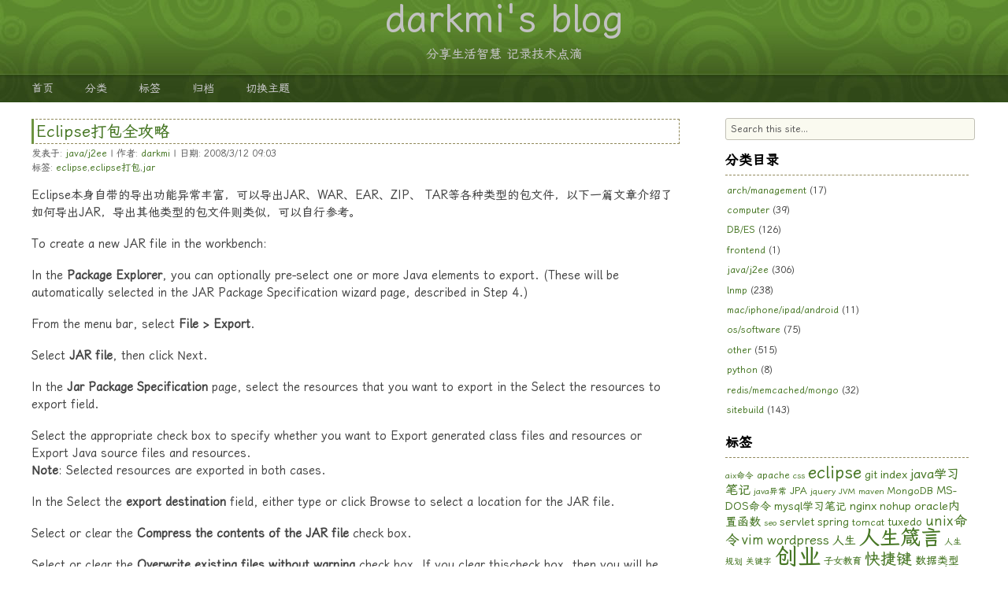

--- FILE ---
content_type: text/html; charset=UTF-8
request_url: https://blog.darkmi.com/2008/03/12/53.html
body_size: 14393
content:
<!DOCTYPE html PUBLIC "-//W3C//DTD XHTML 1.0 Transitional//EN"
        "http://www.w3.org/TR/xhtml1/DTD/xhtml1-transitional.dtd">
<html xmlns="http://www.w3.org/1999/xhtml" lang="zh-CN">
<head profile="http://gmpg.org/xfn/11">
    <meta http-equiv="Content-Type"
          content="text/html; charset=UTF-8"/>
    <meta name="viewport" content="width=device-width, initial-scale=1.0">
    <title>
          Eclipse打包全攻略            </title>
    <meta name='robots' content='max-image-preview:large' />
<link rel="alternate" type="application/rss+xml" title="darkmi&#039;s blog &raquo; Eclipse打包全攻略 评论 Feed" href="https://blog.darkmi.com/2008/03/12/53.html/feed" />
<link rel="alternate" title="oEmbed (JSON)" type="application/json+oembed" href="https://blog.darkmi.com/wp-json/oembed/1.0/embed?url=https%3A%2F%2Fblog.darkmi.com%2F2008%2F03%2F12%2F53.html" />
<link rel="alternate" title="oEmbed (XML)" type="text/xml+oembed" href="https://blog.darkmi.com/wp-json/oembed/1.0/embed?url=https%3A%2F%2Fblog.darkmi.com%2F2008%2F03%2F12%2F53.html&#038;format=xml" />
<style id='wp-img-auto-sizes-contain-inline-css' type='text/css'>
img:is([sizes=auto i],[sizes^="auto," i]){contain-intrinsic-size:3000px 1500px}
/*# sourceURL=wp-img-auto-sizes-contain-inline-css */
</style>
<style id='wp-emoji-styles-inline-css' type='text/css'>

	img.wp-smiley, img.emoji {
		display: inline !important;
		border: none !important;
		box-shadow: none !important;
		height: 1em !important;
		width: 1em !important;
		margin: 0 0.07em !important;
		vertical-align: -0.1em !important;
		background: none !important;
		padding: 0 !important;
	}
/*# sourceURL=wp-emoji-styles-inline-css */
</style>
<style id='wp-block-library-inline-css' type='text/css'>
:root{--wp-block-synced-color:#7a00df;--wp-block-synced-color--rgb:122,0,223;--wp-bound-block-color:var(--wp-block-synced-color);--wp-editor-canvas-background:#ddd;--wp-admin-theme-color:#007cba;--wp-admin-theme-color--rgb:0,124,186;--wp-admin-theme-color-darker-10:#006ba1;--wp-admin-theme-color-darker-10--rgb:0,107,160.5;--wp-admin-theme-color-darker-20:#005a87;--wp-admin-theme-color-darker-20--rgb:0,90,135;--wp-admin-border-width-focus:2px}@media (min-resolution:192dpi){:root{--wp-admin-border-width-focus:1.5px}}.wp-element-button{cursor:pointer}:root .has-very-light-gray-background-color{background-color:#eee}:root .has-very-dark-gray-background-color{background-color:#313131}:root .has-very-light-gray-color{color:#eee}:root .has-very-dark-gray-color{color:#313131}:root .has-vivid-green-cyan-to-vivid-cyan-blue-gradient-background{background:linear-gradient(135deg,#00d084,#0693e3)}:root .has-purple-crush-gradient-background{background:linear-gradient(135deg,#34e2e4,#4721fb 50%,#ab1dfe)}:root .has-hazy-dawn-gradient-background{background:linear-gradient(135deg,#faaca8,#dad0ec)}:root .has-subdued-olive-gradient-background{background:linear-gradient(135deg,#fafae1,#67a671)}:root .has-atomic-cream-gradient-background{background:linear-gradient(135deg,#fdd79a,#004a59)}:root .has-nightshade-gradient-background{background:linear-gradient(135deg,#330968,#31cdcf)}:root .has-midnight-gradient-background{background:linear-gradient(135deg,#020381,#2874fc)}:root{--wp--preset--font-size--normal:16px;--wp--preset--font-size--huge:42px}.has-regular-font-size{font-size:1em}.has-larger-font-size{font-size:2.625em}.has-normal-font-size{font-size:var(--wp--preset--font-size--normal)}.has-huge-font-size{font-size:var(--wp--preset--font-size--huge)}:root .has-text-align-center{text-align:center}:root .has-text-align-left{text-align:left}:root .has-text-align-right{text-align:right}.has-fit-text{white-space:nowrap!important}#end-resizable-editor-section{display:none}.aligncenter{clear:both}.items-justified-left{justify-content:flex-start}.items-justified-center{justify-content:center}.items-justified-right{justify-content:flex-end}.items-justified-space-between{justify-content:space-between}.screen-reader-text{word-wrap:normal!important;border:0;clip-path:inset(50%);height:1px;margin:-1px;overflow:hidden;padding:0;position:absolute;width:1px}.screen-reader-text:focus{background-color:#ddd;clip-path:none;color:#444;display:block;font-size:1em;height:auto;left:5px;line-height:normal;padding:15px 23px 14px;text-decoration:none;top:5px;width:auto;z-index:100000}html :where(.has-border-color){border-style:solid}html :where([style*=border-top-color]){border-top-style:solid}html :where([style*=border-right-color]){border-right-style:solid}html :where([style*=border-bottom-color]){border-bottom-style:solid}html :where([style*=border-left-color]){border-left-style:solid}html :where([style*=border-width]){border-style:solid}html :where([style*=border-top-width]){border-top-style:solid}html :where([style*=border-right-width]){border-right-style:solid}html :where([style*=border-bottom-width]){border-bottom-style:solid}html :where([style*=border-left-width]){border-left-style:solid}html :where(img[class*=wp-image-]){height:auto;max-width:100%}:where(figure){margin:0 0 1em}html :where(.is-position-sticky){--wp-admin--admin-bar--position-offset:var(--wp-admin--admin-bar--height,0px)}@media screen and (max-width:600px){html :where(.is-position-sticky){--wp-admin--admin-bar--position-offset:0px}}

/*# sourceURL=wp-block-library-inline-css */
</style><style id='global-styles-inline-css' type='text/css'>
:root{--wp--preset--aspect-ratio--square: 1;--wp--preset--aspect-ratio--4-3: 4/3;--wp--preset--aspect-ratio--3-4: 3/4;--wp--preset--aspect-ratio--3-2: 3/2;--wp--preset--aspect-ratio--2-3: 2/3;--wp--preset--aspect-ratio--16-9: 16/9;--wp--preset--aspect-ratio--9-16: 9/16;--wp--preset--color--black: #000000;--wp--preset--color--cyan-bluish-gray: #abb8c3;--wp--preset--color--white: #ffffff;--wp--preset--color--pale-pink: #f78da7;--wp--preset--color--vivid-red: #cf2e2e;--wp--preset--color--luminous-vivid-orange: #ff6900;--wp--preset--color--luminous-vivid-amber: #fcb900;--wp--preset--color--light-green-cyan: #7bdcb5;--wp--preset--color--vivid-green-cyan: #00d084;--wp--preset--color--pale-cyan-blue: #8ed1fc;--wp--preset--color--vivid-cyan-blue: #0693e3;--wp--preset--color--vivid-purple: #9b51e0;--wp--preset--gradient--vivid-cyan-blue-to-vivid-purple: linear-gradient(135deg,rgb(6,147,227) 0%,rgb(155,81,224) 100%);--wp--preset--gradient--light-green-cyan-to-vivid-green-cyan: linear-gradient(135deg,rgb(122,220,180) 0%,rgb(0,208,130) 100%);--wp--preset--gradient--luminous-vivid-amber-to-luminous-vivid-orange: linear-gradient(135deg,rgb(252,185,0) 0%,rgb(255,105,0) 100%);--wp--preset--gradient--luminous-vivid-orange-to-vivid-red: linear-gradient(135deg,rgb(255,105,0) 0%,rgb(207,46,46) 100%);--wp--preset--gradient--very-light-gray-to-cyan-bluish-gray: linear-gradient(135deg,rgb(238,238,238) 0%,rgb(169,184,195) 100%);--wp--preset--gradient--cool-to-warm-spectrum: linear-gradient(135deg,rgb(74,234,220) 0%,rgb(151,120,209) 20%,rgb(207,42,186) 40%,rgb(238,44,130) 60%,rgb(251,105,98) 80%,rgb(254,248,76) 100%);--wp--preset--gradient--blush-light-purple: linear-gradient(135deg,rgb(255,206,236) 0%,rgb(152,150,240) 100%);--wp--preset--gradient--blush-bordeaux: linear-gradient(135deg,rgb(254,205,165) 0%,rgb(254,45,45) 50%,rgb(107,0,62) 100%);--wp--preset--gradient--luminous-dusk: linear-gradient(135deg,rgb(255,203,112) 0%,rgb(199,81,192) 50%,rgb(65,88,208) 100%);--wp--preset--gradient--pale-ocean: linear-gradient(135deg,rgb(255,245,203) 0%,rgb(182,227,212) 50%,rgb(51,167,181) 100%);--wp--preset--gradient--electric-grass: linear-gradient(135deg,rgb(202,248,128) 0%,rgb(113,206,126) 100%);--wp--preset--gradient--midnight: linear-gradient(135deg,rgb(2,3,129) 0%,rgb(40,116,252) 100%);--wp--preset--font-size--small: 13px;--wp--preset--font-size--medium: 20px;--wp--preset--font-size--large: 36px;--wp--preset--font-size--x-large: 42px;--wp--preset--spacing--20: 0.44rem;--wp--preset--spacing--30: 0.67rem;--wp--preset--spacing--40: 1rem;--wp--preset--spacing--50: 1.5rem;--wp--preset--spacing--60: 2.25rem;--wp--preset--spacing--70: 3.38rem;--wp--preset--spacing--80: 5.06rem;--wp--preset--shadow--natural: 6px 6px 9px rgba(0, 0, 0, 0.2);--wp--preset--shadow--deep: 12px 12px 50px rgba(0, 0, 0, 0.4);--wp--preset--shadow--sharp: 6px 6px 0px rgba(0, 0, 0, 0.2);--wp--preset--shadow--outlined: 6px 6px 0px -3px rgb(255, 255, 255), 6px 6px rgb(0, 0, 0);--wp--preset--shadow--crisp: 6px 6px 0px rgb(0, 0, 0);}:where(body) { margin: 0; }:where(.is-layout-flex){gap: 0.5em;}:where(.is-layout-grid){gap: 0.5em;}body .is-layout-flex{display: flex;}.is-layout-flex{flex-wrap: wrap;align-items: center;}.is-layout-flex > :is(*, div){margin: 0;}body .is-layout-grid{display: grid;}.is-layout-grid > :is(*, div){margin: 0;}body{padding-top: 0px;padding-right: 0px;padding-bottom: 0px;padding-left: 0px;}:root :where(.wp-element-button, .wp-block-button__link){background-color: #32373c;border-width: 0;color: #fff;font-family: inherit;font-size: inherit;font-style: inherit;font-weight: inherit;letter-spacing: inherit;line-height: inherit;padding-top: calc(0.667em + 2px);padding-right: calc(1.333em + 2px);padding-bottom: calc(0.667em + 2px);padding-left: calc(1.333em + 2px);text-decoration: none;text-transform: inherit;}.has-black-color{color: var(--wp--preset--color--black) !important;}.has-cyan-bluish-gray-color{color: var(--wp--preset--color--cyan-bluish-gray) !important;}.has-white-color{color: var(--wp--preset--color--white) !important;}.has-pale-pink-color{color: var(--wp--preset--color--pale-pink) !important;}.has-vivid-red-color{color: var(--wp--preset--color--vivid-red) !important;}.has-luminous-vivid-orange-color{color: var(--wp--preset--color--luminous-vivid-orange) !important;}.has-luminous-vivid-amber-color{color: var(--wp--preset--color--luminous-vivid-amber) !important;}.has-light-green-cyan-color{color: var(--wp--preset--color--light-green-cyan) !important;}.has-vivid-green-cyan-color{color: var(--wp--preset--color--vivid-green-cyan) !important;}.has-pale-cyan-blue-color{color: var(--wp--preset--color--pale-cyan-blue) !important;}.has-vivid-cyan-blue-color{color: var(--wp--preset--color--vivid-cyan-blue) !important;}.has-vivid-purple-color{color: var(--wp--preset--color--vivid-purple) !important;}.has-black-background-color{background-color: var(--wp--preset--color--black) !important;}.has-cyan-bluish-gray-background-color{background-color: var(--wp--preset--color--cyan-bluish-gray) !important;}.has-white-background-color{background-color: var(--wp--preset--color--white) !important;}.has-pale-pink-background-color{background-color: var(--wp--preset--color--pale-pink) !important;}.has-vivid-red-background-color{background-color: var(--wp--preset--color--vivid-red) !important;}.has-luminous-vivid-orange-background-color{background-color: var(--wp--preset--color--luminous-vivid-orange) !important;}.has-luminous-vivid-amber-background-color{background-color: var(--wp--preset--color--luminous-vivid-amber) !important;}.has-light-green-cyan-background-color{background-color: var(--wp--preset--color--light-green-cyan) !important;}.has-vivid-green-cyan-background-color{background-color: var(--wp--preset--color--vivid-green-cyan) !important;}.has-pale-cyan-blue-background-color{background-color: var(--wp--preset--color--pale-cyan-blue) !important;}.has-vivid-cyan-blue-background-color{background-color: var(--wp--preset--color--vivid-cyan-blue) !important;}.has-vivid-purple-background-color{background-color: var(--wp--preset--color--vivid-purple) !important;}.has-black-border-color{border-color: var(--wp--preset--color--black) !important;}.has-cyan-bluish-gray-border-color{border-color: var(--wp--preset--color--cyan-bluish-gray) !important;}.has-white-border-color{border-color: var(--wp--preset--color--white) !important;}.has-pale-pink-border-color{border-color: var(--wp--preset--color--pale-pink) !important;}.has-vivid-red-border-color{border-color: var(--wp--preset--color--vivid-red) !important;}.has-luminous-vivid-orange-border-color{border-color: var(--wp--preset--color--luminous-vivid-orange) !important;}.has-luminous-vivid-amber-border-color{border-color: var(--wp--preset--color--luminous-vivid-amber) !important;}.has-light-green-cyan-border-color{border-color: var(--wp--preset--color--light-green-cyan) !important;}.has-vivid-green-cyan-border-color{border-color: var(--wp--preset--color--vivid-green-cyan) !important;}.has-pale-cyan-blue-border-color{border-color: var(--wp--preset--color--pale-cyan-blue) !important;}.has-vivid-cyan-blue-border-color{border-color: var(--wp--preset--color--vivid-cyan-blue) !important;}.has-vivid-purple-border-color{border-color: var(--wp--preset--color--vivid-purple) !important;}.has-vivid-cyan-blue-to-vivid-purple-gradient-background{background: var(--wp--preset--gradient--vivid-cyan-blue-to-vivid-purple) !important;}.has-light-green-cyan-to-vivid-green-cyan-gradient-background{background: var(--wp--preset--gradient--light-green-cyan-to-vivid-green-cyan) !important;}.has-luminous-vivid-amber-to-luminous-vivid-orange-gradient-background{background: var(--wp--preset--gradient--luminous-vivid-amber-to-luminous-vivid-orange) !important;}.has-luminous-vivid-orange-to-vivid-red-gradient-background{background: var(--wp--preset--gradient--luminous-vivid-orange-to-vivid-red) !important;}.has-very-light-gray-to-cyan-bluish-gray-gradient-background{background: var(--wp--preset--gradient--very-light-gray-to-cyan-bluish-gray) !important;}.has-cool-to-warm-spectrum-gradient-background{background: var(--wp--preset--gradient--cool-to-warm-spectrum) !important;}.has-blush-light-purple-gradient-background{background: var(--wp--preset--gradient--blush-light-purple) !important;}.has-blush-bordeaux-gradient-background{background: var(--wp--preset--gradient--blush-bordeaux) !important;}.has-luminous-dusk-gradient-background{background: var(--wp--preset--gradient--luminous-dusk) !important;}.has-pale-ocean-gradient-background{background: var(--wp--preset--gradient--pale-ocean) !important;}.has-electric-grass-gradient-background{background: var(--wp--preset--gradient--electric-grass) !important;}.has-midnight-gradient-background{background: var(--wp--preset--gradient--midnight) !important;}.has-small-font-size{font-size: var(--wp--preset--font-size--small) !important;}.has-medium-font-size{font-size: var(--wp--preset--font-size--medium) !important;}.has-large-font-size{font-size: var(--wp--preset--font-size--large) !important;}.has-x-large-font-size{font-size: var(--wp--preset--font-size--x-large) !important;}
/*# sourceURL=global-styles-inline-css */
</style>

<style id='classic-theme-styles-inline-css' type='text/css'>
.wp-block-button__link{background-color:#32373c;border-radius:9999px;box-shadow:none;color:#fff;font-size:1.125em;padding:calc(.667em + 2px) calc(1.333em + 2px);text-decoration:none}.wp-block-file__button{background:#32373c;color:#fff}.wp-block-accordion-heading{margin:0}.wp-block-accordion-heading__toggle{background-color:inherit!important;color:inherit!important}.wp-block-accordion-heading__toggle:not(:focus-visible){outline:none}.wp-block-accordion-heading__toggle:focus,.wp-block-accordion-heading__toggle:hover{background-color:inherit!important;border:none;box-shadow:none;color:inherit;padding:var(--wp--preset--spacing--20,1em) 0;text-decoration:none}.wp-block-accordion-heading__toggle:focus-visible{outline:auto;outline-offset:0}
/*# sourceURL=https://blog.darkmi.com/wp-content/plugins/gutenberg/build/styles/block-library/classic.min.css */
</style>
<link rel='stylesheet' id='wp-pagenavi-css' href='https://blog.darkmi.com/wp-content/plugins/wp-pagenavi/pagenavi-css.css?ver=2.70' type='text/css' media='all' />
<link rel="https://api.w.org/" href="https://blog.darkmi.com/wp-json/" /><link rel="alternate" title="JSON" type="application/json" href="https://blog.darkmi.com/wp-json/wp/v2/posts/53" /><link rel="EditURI" type="application/rsd+xml" title="RSD" href="https://blog.darkmi.com/xmlrpc.php?rsd" />
<meta name="generator" content="WordPress 6.9" />
<link rel="canonical" href="https://blog.darkmi.com/2008/03/12/53.html" />
<link rel='shortlink' href='https://blog.darkmi.com/?p=53' />
<meta name="generator" content="Redux 4.5.10" /><style type="text/css">.recentcomments a{display:inline !important;padding:0 !important;margin:0 !important;}</style>    <style type="text/css" media="screen">
        @import url(https://blog.darkmi.com/wp-content/themes/springside/style.css);
    </style>
    <link rel="shortcut icon" type="image/ico" href="https://blog.darkmi.com/wp-content/themes/springside/tes/favicon.gif"/>
    <link rel="alternate" type="application/rss+xml" title="RSS 2.0" href="https://blog.darkmi.com/feed"/>
    <link rel="alternate" type="text/xml" title="RSS .92" href="https://blog.darkmi.com/feed/rss"/>
    <link rel="alternate" type="application/atom+xml" title="Atom 0.3" href="https://blog.darkmi.com/feed/atom"/>
    <link rel="pingback" href="https://blog.darkmi.com/xmlrpc.php"/>
    	<link rel='archives' title='2024 年 8 月' href='https://blog.darkmi.com/2024/08' />
	<link rel='archives' title='2024 年 7 月' href='https://blog.darkmi.com/2024/07' />
	<link rel='archives' title='2024 年 6 月' href='https://blog.darkmi.com/2024/06' />
	<link rel='archives' title='2024 年 4 月' href='https://blog.darkmi.com/2024/04' />
	<link rel='archives' title='2024 年 3 月' href='https://blog.darkmi.com/2024/03' />
	<link rel='archives' title='2022 年 8 月' href='https://blog.darkmi.com/2022/08' />
	<link rel='archives' title='2022 年 7 月' href='https://blog.darkmi.com/2022/07' />
	<link rel='archives' title='2022 年 6 月' href='https://blog.darkmi.com/2022/06' />
	<link rel='archives' title='2020 年 4 月' href='https://blog.darkmi.com/2020/04' />
	<link rel='archives' title='2020 年 1 月' href='https://blog.darkmi.com/2020/01' />
	<link rel='archives' title='2018 年 5 月' href='https://blog.darkmi.com/2018/05' />
	<link rel='archives' title='2018 年 4 月' href='https://blog.darkmi.com/2018/04' />
	<link rel='archives' title='2018 年 1 月' href='https://blog.darkmi.com/2018/01' />
	<link rel='archives' title='2017 年 11 月' href='https://blog.darkmi.com/2017/11' />
	<link rel='archives' title='2017 年 10 月' href='https://blog.darkmi.com/2017/10' />
	<link rel='archives' title='2017 年 8 月' href='https://blog.darkmi.com/2017/08' />
	<link rel='archives' title='2017 年 7 月' href='https://blog.darkmi.com/2017/07' />
	<link rel='archives' title='2017 年 6 月' href='https://blog.darkmi.com/2017/06' />
	<link rel='archives' title='2017 年 5 月' href='https://blog.darkmi.com/2017/05' />
	<link rel='archives' title='2017 年 4 月' href='https://blog.darkmi.com/2017/04' />
	<link rel='archives' title='2017 年 2 月' href='https://blog.darkmi.com/2017/02' />
	<link rel='archives' title='2016 年 9 月' href='https://blog.darkmi.com/2016/09' />
	<link rel='archives' title='2016 年 8 月' href='https://blog.darkmi.com/2016/08' />
	<link rel='archives' title='2016 年 7 月' href='https://blog.darkmi.com/2016/07' />
	<link rel='archives' title='2016 年 6 月' href='https://blog.darkmi.com/2016/06' />
	<link rel='archives' title='2016 年 5 月' href='https://blog.darkmi.com/2016/05' />
	<link rel='archives' title='2016 年 4 月' href='https://blog.darkmi.com/2016/04' />
	<link rel='archives' title='2016 年 3 月' href='https://blog.darkmi.com/2016/03' />
	<link rel='archives' title='2016 年 2 月' href='https://blog.darkmi.com/2016/02' />
	<link rel='archives' title='2016 年 1 月' href='https://blog.darkmi.com/2016/01' />
	<link rel='archives' title='2015 年 11 月' href='https://blog.darkmi.com/2015/11' />
	<link rel='archives' title='2015 年 10 月' href='https://blog.darkmi.com/2015/10' />
	<link rel='archives' title='2015 年 8 月' href='https://blog.darkmi.com/2015/08' />
	<link rel='archives' title='2015 年 7 月' href='https://blog.darkmi.com/2015/07' />
	<link rel='archives' title='2015 年 6 月' href='https://blog.darkmi.com/2015/06' />
	<link rel='archives' title='2015 年 5 月' href='https://blog.darkmi.com/2015/05' />
	<link rel='archives' title='2015 年 4 月' href='https://blog.darkmi.com/2015/04' />
	<link rel='archives' title='2015 年 3 月' href='https://blog.darkmi.com/2015/03' />
	<link rel='archives' title='2015 年 1 月' href='https://blog.darkmi.com/2015/01' />
	<link rel='archives' title='2014 年 12 月' href='https://blog.darkmi.com/2014/12' />
	<link rel='archives' title='2014 年 10 月' href='https://blog.darkmi.com/2014/10' />
	<link rel='archives' title='2014 年 7 月' href='https://blog.darkmi.com/2014/07' />
	<link rel='archives' title='2014 年 6 月' href='https://blog.darkmi.com/2014/06' />
	<link rel='archives' title='2014 年 5 月' href='https://blog.darkmi.com/2014/05' />
	<link rel='archives' title='2014 年 4 月' href='https://blog.darkmi.com/2014/04' />
	<link rel='archives' title='2014 年 3 月' href='https://blog.darkmi.com/2014/03' />
	<link rel='archives' title='2014 年 2 月' href='https://blog.darkmi.com/2014/02' />
	<link rel='archives' title='2014 年 1 月' href='https://blog.darkmi.com/2014/01' />
	<link rel='archives' title='2013 年 12 月' href='https://blog.darkmi.com/2013/12' />
	<link rel='archives' title='2013 年 11 月' href='https://blog.darkmi.com/2013/11' />
	<link rel='archives' title='2013 年 10 月' href='https://blog.darkmi.com/2013/10' />
	<link rel='archives' title='2013 年 9 月' href='https://blog.darkmi.com/2013/09' />
	<link rel='archives' title='2013 年 8 月' href='https://blog.darkmi.com/2013/08' />
	<link rel='archives' title='2013 年 7 月' href='https://blog.darkmi.com/2013/07' />
	<link rel='archives' title='2013 年 6 月' href='https://blog.darkmi.com/2013/06' />
	<link rel='archives' title='2013 年 5 月' href='https://blog.darkmi.com/2013/05' />
	<link rel='archives' title='2013 年 4 月' href='https://blog.darkmi.com/2013/04' />
	<link rel='archives' title='2013 年 3 月' href='https://blog.darkmi.com/2013/03' />
	<link rel='archives' title='2013 年 1 月' href='https://blog.darkmi.com/2013/01' />
	<link rel='archives' title='2012 年 12 月' href='https://blog.darkmi.com/2012/12' />
	<link rel='archives' title='2012 年 11 月' href='https://blog.darkmi.com/2012/11' />
	<link rel='archives' title='2012 年 10 月' href='https://blog.darkmi.com/2012/10' />
	<link rel='archives' title='2012 年 9 月' href='https://blog.darkmi.com/2012/09' />
	<link rel='archives' title='2012 年 8 月' href='https://blog.darkmi.com/2012/08' />
	<link rel='archives' title='2012 年 7 月' href='https://blog.darkmi.com/2012/07' />
	<link rel='archives' title='2012 年 6 月' href='https://blog.darkmi.com/2012/06' />
	<link rel='archives' title='2012 年 5 月' href='https://blog.darkmi.com/2012/05' />
	<link rel='archives' title='2012 年 4 月' href='https://blog.darkmi.com/2012/04' />
	<link rel='archives' title='2012 年 3 月' href='https://blog.darkmi.com/2012/03' />
	<link rel='archives' title='2012 年 2 月' href='https://blog.darkmi.com/2012/02' />
	<link rel='archives' title='2012 年 1 月' href='https://blog.darkmi.com/2012/01' />
	<link rel='archives' title='2011 年 12 月' href='https://blog.darkmi.com/2011/12' />
	<link rel='archives' title='2011 年 9 月' href='https://blog.darkmi.com/2011/09' />
	<link rel='archives' title='2011 年 7 月' href='https://blog.darkmi.com/2011/07' />
	<link rel='archives' title='2011 年 6 月' href='https://blog.darkmi.com/2011/06' />
	<link rel='archives' title='2011 年 5 月' href='https://blog.darkmi.com/2011/05' />
	<link rel='archives' title='2011 年 4 月' href='https://blog.darkmi.com/2011/04' />
	<link rel='archives' title='2011 年 3 月' href='https://blog.darkmi.com/2011/03' />
	<link rel='archives' title='2011 年 2 月' href='https://blog.darkmi.com/2011/02' />
	<link rel='archives' title='2011 年 1 月' href='https://blog.darkmi.com/2011/01' />
	<link rel='archives' title='2010 年 12 月' href='https://blog.darkmi.com/2010/12' />
	<link rel='archives' title='2010 年 11 月' href='https://blog.darkmi.com/2010/11' />
	<link rel='archives' title='2010 年 10 月' href='https://blog.darkmi.com/2010/10' />
	<link rel='archives' title='2010 年 8 月' href='https://blog.darkmi.com/2010/08' />
	<link rel='archives' title='2010 年 7 月' href='https://blog.darkmi.com/2010/07' />
	<link rel='archives' title='2010 年 6 月' href='https://blog.darkmi.com/2010/06' />
	<link rel='archives' title='2010 年 5 月' href='https://blog.darkmi.com/2010/05' />
	<link rel='archives' title='2010 年 4 月' href='https://blog.darkmi.com/2010/04' />
	<link rel='archives' title='2010 年 3 月' href='https://blog.darkmi.com/2010/03' />
	<link rel='archives' title='2010 年 2 月' href='https://blog.darkmi.com/2010/02' />
	<link rel='archives' title='2010 年 1 月' href='https://blog.darkmi.com/2010/01' />
	<link rel='archives' title='2009 年 12 月' href='https://blog.darkmi.com/2009/12' />
	<link rel='archives' title='2009 年 11 月' href='https://blog.darkmi.com/2009/11' />
	<link rel='archives' title='2009 年 10 月' href='https://blog.darkmi.com/2009/10' />
	<link rel='archives' title='2009 年 9 月' href='https://blog.darkmi.com/2009/09' />
	<link rel='archives' title='2009 年 8 月' href='https://blog.darkmi.com/2009/08' />
	<link rel='archives' title='2009 年 7 月' href='https://blog.darkmi.com/2009/07' />
	<link rel='archives' title='2009 年 6 月' href='https://blog.darkmi.com/2009/06' />
	<link rel='archives' title='2009 年 5 月' href='https://blog.darkmi.com/2009/05' />
	<link rel='archives' title='2009 年 4 月' href='https://blog.darkmi.com/2009/04' />
	<link rel='archives' title='2009 年 3 月' href='https://blog.darkmi.com/2009/03' />
	<link rel='archives' title='2009 年 2 月' href='https://blog.darkmi.com/2009/02' />
	<link rel='archives' title='2009 年 1 月' href='https://blog.darkmi.com/2009/01' />
	<link rel='archives' title='2008 年 12 月' href='https://blog.darkmi.com/2008/12' />
	<link rel='archives' title='2008 年 11 月' href='https://blog.darkmi.com/2008/11' />
	<link rel='archives' title='2008 年 10 月' href='https://blog.darkmi.com/2008/10' />
	<link rel='archives' title='2008 年 6 月' href='https://blog.darkmi.com/2008/06' />
	<link rel='archives' title='2008 年 5 月' href='https://blog.darkmi.com/2008/05' />
	<link rel='archives' title='2008 年 4 月' href='https://blog.darkmi.com/2008/04' />
	<link rel='archives' title='2008 年 3 月' href='https://blog.darkmi.com/2008/03' />
	<link rel='archives' title='2008 年 2 月' href='https://blog.darkmi.com/2008/02' />
	<link rel='archives' title='2008 年 1 月' href='https://blog.darkmi.com/2008/01' />
	<link rel='archives' title='2007 年 8 月' href='https://blog.darkmi.com/2007/08' />
    <script async src="https://pagead2.googlesyndication.com/pagead/js/adsbygoogle.js?client=ca-pub-9486256791666255"
            crossorigin="anonymous"></script>
    <link rel="stylesheet" href="https://npm.elemecdn.com/lxgw-wenkai-screen-webfont@1.1.0/style.css"/>
    <style type="text/css">
        body {
            font-family: "LXGW WenKai Screen", sans-serif;
        }
    </style>
    <script>
        var _hmt = _hmt || [];
        (function () {
            var hm = document.createElement("script");
            hm.src = "http://hm.baidu.com/hm.js?9676ce98aa0a14a196b1aaaa8c60bcb9";
            var s = document.getElementsByTagName("script")[0];
            s.parentNode.insertBefore(hm, s);
        })();
    </script>
</head>
<body>
<script src="https://libs.baidu.com/jquery/1.2.6/jquery.min.js"></script>
<script src="https://blog.darkmi.com/wp-content/themes/springside/tes.js"></script>
<script src="https://blog.darkmi.com/wp-content/themes/springside/js/dark-mode.js"></script>
<div id="header">
    <div class="title">
        <a href="/" title="darkmi&#039;s blog">
            darkmi&#039;s blog        </a>
    </div>
    <div class="description">
        <a href="https://blog.darkmi.com"
           title="分享生活智慧 记录技术点滴">分享生活智慧 记录技术点滴</a>
    </div>
    <div id="menu">
        <ul id="menu-left" class="clearfix">
            <li><a href="/" title="">首页</a></li>
            <li><a href="/categories" title="">分类</a></li>
            <li><a href="/tags" title="">标签</a></li>
            <li><a href="/archive" title="">归档</a></li>
            <li><a href="#" id="dark-mode-toggle" title="切换主题">切换主题</a></li>
        </ul>
        <ul id="menu-right" class="clearfix">
            <!--<li><a href="--><!--/1941-2" title="留言本">留言本</a></li>-->
            <!--<li><a href="--><!--/friendlink" title="友情链接">友情链接</a></li>-->
        </ul>
    </div>
</div>
<div id="main"><div id="container">
    <div id="content">
                    <div class="post-title-wrap clearfix">
    <div>
        <h2 class="post-title" id="post-53">
            <a href="https://blog.darkmi.com/2008/03/12/53.html" rel="bookmark"
               title="Permalink to Eclipse打包全攻略">
				Eclipse打包全攻略            </a>
        </h2>
    </div>
    <div class="meta-small">
        发表于: <a href="https://blog.darkmi.com/category/corejava-j2ee" rel="category tag">java/j2ee</a> | 作者: <a href="https://blog.darkmi.com/author/admin" title="由 darkmi 发布" rel="author">darkmi</a> |
        日期: 2008/3/12 09:03        </div>
    <div class="meta-small">标签: <a href="https://blog.darkmi.com/tag/eclipse" rel="tag">eclipse</a>,<a href="https://blog.darkmi.com/tag/eclipse%e6%89%93%e5%8c%85" rel="tag">eclipse打包</a>,<a href="https://blog.darkmi.com/tag/jar" rel="tag">jar</a></div>

</div>            <div class="post clearfix">
                <p>Eclipse本身自带的导出功能异常丰富，可以导出JAR、WAR、EAR、ZIP、 TAR等各种类型的包文件，以下一篇文章介绍了如何导出JAR，导出其他类型的包文件则类似，可以自行参考。<span id="more-53"></span></p>
<p>To create a new JAR file in the workbench:</p>
<p>In the <strong>Package Explorer</strong>, you can optionally pre-select one or more Java elements to export. (These will be automatically selected in the JAR Package Specification wizard page, described in Step 4.)</p>
<p>From the menu bar, select <strong>File > Export</strong>.</p>
<p>Select <strong>JAR file</strong>, then click Next.</p>
<p>In the <strong>Jar Package Specification</strong> page, select the resources that you want to export in the Select the resources to export field.</p>
<p>Select the appropriate check box to specify whether you want to Export generated class files and resources or Export Java source files and resources.<br />
<strong>Note</strong>: Selected resources are exported in both cases.</p>
<p>In the Select the <strong>export destination</strong> field, either type or click Browse to select a location for the JAR file.</p>
<p>Select or clear the <strong>Compress the contents of the JAR file</strong> check box.</p>
<p>Select or clear the <strong>Overwrite existing files without warning</strong> check box. If you clear thischeck box, then you will be prompted to confirm the replacement of each file that will be overwritten.<br />
<strong>Note</strong>: The overwrite option is applied when writing the JAR file, the JAR description, and the manifest file.</p>
<p>You have two options:</p>
<p>Click <strong>Finish</strong> to create the JAR file immediately.</p>
<p>Click <strong>Next</strong> to use the JAR Packaging Options page to set advanced options, create a JAR description, or change the default manifest.</p>
                            </div>

            <p class="postendmeta">
                <a href="https://blog.darkmi.com/2008/03/12/53.html" rel="bookmark" title="Eclipse打包全攻略"
                   class="permalink">永久链接</a>
                : https://blog.darkmi.com/2008/03/12/53.html            </p>
            <div class="nav clearfix">
                <div class="prev-p">&laquo; <a href="https://blog.darkmi.com/2008/03/02/52.html" rel="prev">为什么一定要了解一种技术的细节</a></div>
                <div class="next-p"><a href="https://blog.darkmi.com/2008/03/13/55.html" rel="next">JDBC笔记</a> &raquo;</div>
            </div>
            
        <!-- You can start editing here. -->


        <!-- You can start editing here. -->
    <div class="commentbar clearfix">
        <div class="fL">本文相关评论 -
            才一条评论        </div>
        <div class="fR"><a href="https://blog.darkmi.com/2008/03/12/53.html/feed"><abbr title="Really Simple Syndication">RSS</abbr> for this comments</a>            </div>
    </div>
    <div class="commhead">
                    <span class="comm-func"> ( <a href="#" onclick="return _$s();">展开所有评论</a> | <a href="#"
                                                                                           onclick="return _$h();">收起所有评论</a> ) 	<a
                        href="#addcomment" onclick="return _$ff()" title="Leave a comment">立刻发表评论 &raquo;</a></span>
                            本文目前不可评论
            </div>


    
    </h2>
    <div class="commentlist">
                <div id="div-comment-703" class='clearfix comment'>
            <a name='comment-703' id='comment-703'></a>
            <div class="title clearfix">
                <div class="collapseicon" style="float:left" id="ment-703">
                </div>
                <cite><a href="http://www.darkmi.com" class="url" rel="ugc external nofollow">darkmi</a><a href="#comment-703"></a></cite>
                            </div>
            <div class='body'>
                <div class='commmeta'>
                    2012-04-24 18:04:50                </div>
                <div class='content clearfix'>
                    <img alt='' src='https://secure.gravatar.com/avatar/1e6908be69d489beadd5ff980be6455f71baa1bb8ba31f37588691cc0df04e89?s=32&#038;d=identicon&#038;r=g' srcset='https://secure.gravatar.com/avatar/1e6908be69d489beadd5ff980be6455f71baa1bb8ba31f37588691cc0df04e89?s=64&#038;d=identicon&#038;r=g 2x' class='avatar avatar-32 photo' height='32' width='32' decoding='async'/>                    <p>使用maven之后这些功能基本用不到了。。。</p>
                </div>
                                    <div class='reply'>
                                                    <a href='#'
                               onclick='moveAddCommentBelow("div-comment-703", 703, true); return false;'>回复他(她)</a>
                                            </div>
                            </div>
                        
        </div>
                    </div>
            <p>Sorry, the comment form is closed at this time.</p>
                    <div class="nav clearfix">
            <div class="prev-p">&laquo; <a href="https://blog.darkmi.com/2008/03/02/52.html" rel="prev">为什么一定要了解一种技术的细节</a></div>
            <div class="next-p"><a href="https://blog.darkmi.com/2008/03/13/55.html" rel="next">JDBC笔记</a> &raquo;</div>
        </div>
        </div> <!-- /content -->
<div id="sidebar">
    <ul>
        <li id="search-3" class="widget widget_search"><div class="searchbar">
    <form method="get" id="searchform" class="search-form" action="https://blog.darkmi.com/">
        <div>
            <input class="search-text"
                   type="text"
                   name="s"
                   value="Search this site..."
                   onfocus="if(this.value==this.defaultValue)this.value='';"
                   onblur="if(this.value=='')this.value=this.defaultValue;"
                   size="40"
                   />
       </div>
    </form><!-- .search-form -->
</div>




</li>
<li id="categories-3" class="widget widget_categories"><h2 class="widgettitle">分类目录</h2>

			<ul>
					<li class="cat-item cat-item-53"><a href="https://blog.darkmi.com/category/architecture-management">arch/management</a> (17)
</li>
	<li class="cat-item cat-item-586"><a href="https://blog.darkmi.com/category/guideofcomputer">computer</a> (39)
</li>
	<li class="cat-item cat-item-1226"><a href="https://blog.darkmi.com/category/db-es">DB/ES</a> (126)
</li>
	<li class="cat-item cat-item-2177"><a href="https://blog.darkmi.com/category/frontend">frontend</a> (1)
</li>
	<li class="cat-item cat-item-509"><a href="https://blog.darkmi.com/category/corejava-j2ee">java/j2ee</a> (306)
</li>
	<li class="cat-item cat-item-511"><a href="https://blog.darkmi.com/category/lnmp">lnmp</a> (238)
</li>
	<li class="cat-item cat-item-1225"><a href="https://blog.darkmi.com/category/mac">mac/iphone/ipad/android</a> (11)
</li>
	<li class="cat-item cat-item-55"><a href="https://blog.darkmi.com/category/software-internet">os/software</a> (75)
</li>
	<li class="cat-item cat-item-2167"><a href="https://blog.darkmi.com/category/other">other</a> (515)
</li>
	<li class="cat-item cat-item-1206"><a href="https://blog.darkmi.com/category/python">python</a> (8)
</li>
	<li class="cat-item cat-item-1236"><a href="https://blog.darkmi.com/category/redismemcached">redis/memcached/mongo</a> (32)
</li>
	<li class="cat-item cat-item-585"><a href="https://blog.darkmi.com/category/sitebuild">sitebuild</a> (143)
</li>
			</ul>

			</li>
<li id="tag_cloud-3" class="widget widget_tag_cloud"><h2 class="widgettitle">标签</h2>
<div class="tagcloud"><a href="https://blog.darkmi.com/tag/aix%e5%91%bd%e4%bb%a4" class="tag-cloud-link tag-link-648 tag-link-position-1" style="font-size: 8pt;" aria-label="aix命令 (5 项)">aix命令</a>
<a href="https://blog.darkmi.com/tag/apache" class="tag-cloud-link tag-link-1138 tag-link-position-2" style="font-size: 9.3066666666667pt;" aria-label="apache (6 项)">apache</a>
<a href="https://blog.darkmi.com/tag/css" class="tag-cloud-link tag-link-6 tag-link-position-3" style="font-size: 8pt;" aria-label="css (5 项)">css</a>
<a href="https://blog.darkmi.com/tag/eclipse" class="tag-cloud-link tag-link-7 tag-link-position-4" style="font-size: 15.84pt;" aria-label="eclipse (15 项)">eclipse</a>
<a href="https://blog.darkmi.com/tag/git" class="tag-cloud-link tag-link-1399 tag-link-position-5" style="font-size: 10.24pt;" aria-label="git (7 项)">git</a>
<a href="https://blog.darkmi.com/tag/index" class="tag-cloud-link tag-link-385 tag-link-position-6" style="font-size: 11.173333333333pt;" aria-label="index (8 项)">index</a>
<a href="https://blog.darkmi.com/tag/java%e5%ad%a6%e4%b9%a0%e7%ac%94%e8%ae%b0" class="tag-cloud-link tag-link-426 tag-link-position-7" style="font-size: 12.106666666667pt;" aria-label="java学习笔记 (9 项)">java学习笔记</a>
<a href="https://blog.darkmi.com/tag/java%e5%bc%82%e5%b8%b8" class="tag-cloud-link tag-link-723 tag-link-position-8" style="font-size: 8pt;" aria-label="java异常 (5 项)">java异常</a>
<a href="https://blog.darkmi.com/tag/jpa" class="tag-cloud-link tag-link-1099 tag-link-position-9" style="font-size: 9.3066666666667pt;" aria-label="JPA (6 项)">JPA</a>
<a href="https://blog.darkmi.com/tag/jquery" class="tag-cloud-link tag-link-1116 tag-link-position-10" style="font-size: 8pt;" aria-label="jquery (5 项)">jquery</a>
<a href="https://blog.darkmi.com/tag/jvm" class="tag-cloud-link tag-link-878 tag-link-position-11" style="font-size: 8pt;" aria-label="JVM (5 项)">JVM</a>
<a href="https://blog.darkmi.com/tag/maven" class="tag-cloud-link tag-link-961 tag-link-position-12" style="font-size: 8pt;" aria-label="maven (5 项)">maven</a>
<a href="https://blog.darkmi.com/tag/mongodb" class="tag-cloud-link tag-link-1200 tag-link-position-13" style="font-size: 9.3066666666667pt;" aria-label="MongoDB (6 项)">MongoDB</a>
<a href="https://blog.darkmi.com/tag/ms-dos%e5%91%bd%e4%bb%a4" class="tag-cloud-link tag-link-469 tag-link-position-14" style="font-size: 10.24pt;" aria-label="MS-DOS命令 (7 项)">MS-DOS命令</a>
<a href="https://blog.darkmi.com/tag/mysql%e5%ad%a6%e4%b9%a0%e7%ac%94%e8%ae%b0" class="tag-cloud-link tag-link-425 tag-link-position-15" style="font-size: 10.24pt;" aria-label="mysql学习笔记 (7 项)">mysql学习笔记</a>
<a href="https://blog.darkmi.com/tag/nginx-2" class="tag-cloud-link tag-link-1514 tag-link-position-16" style="font-size: 11.173333333333pt;" aria-label="nginx (8 项)">nginx</a>
<a href="https://blog.darkmi.com/tag/nohup" class="tag-cloud-link tag-link-318 tag-link-position-17" style="font-size: 10.24pt;" aria-label="nohup (7 项)">nohup</a>
<a href="https://blog.darkmi.com/tag/oracle%e5%86%85%e7%bd%ae%e5%87%bd%e6%95%b0" class="tag-cloud-link tag-link-408 tag-link-position-18" style="font-size: 11.173333333333pt;" aria-label="oracle内置函数 (8 项)">oracle内置函数</a>
<a href="https://blog.darkmi.com/tag/seo" class="tag-cloud-link tag-link-666 tag-link-position-19" style="font-size: 8pt;" aria-label="seo (5 项)">seo</a>
<a href="https://blog.darkmi.com/tag/servlet" class="tag-cloud-link tag-link-731 tag-link-position-20" style="font-size: 10.24pt;" aria-label="servlet (7 项)">servlet</a>
<a href="https://blog.darkmi.com/tag/spring" class="tag-cloud-link tag-link-967 tag-link-position-21" style="font-size: 10.24pt;" aria-label="spring (7 项)">spring</a>
<a href="https://blog.darkmi.com/tag/tomcat" class="tag-cloud-link tag-link-631 tag-link-position-22" style="font-size: 9.3066666666667pt;" aria-label="tomcat (6 项)">tomcat</a>
<a href="https://blog.darkmi.com/tag/tuxedo" class="tag-cloud-link tag-link-235 tag-link-position-23" style="font-size: 10.24pt;" aria-label="tuxedo (7 项)">tuxedo</a>
<a href="https://blog.darkmi.com/tag/unix%e5%91%bd%e4%bb%a4" class="tag-cloud-link tag-link-649 tag-link-position-24" style="font-size: 12.853333333333pt;" aria-label="unix命令 (10 项)">unix命令</a>
<a href="https://blog.darkmi.com/tag/vim" class="tag-cloud-link tag-link-1653 tag-link-position-25" style="font-size: 12.853333333333pt;" aria-label="vim (10 项)">vim</a>
<a href="https://blog.darkmi.com/tag/wordpress" class="tag-cloud-link tag-link-56 tag-link-position-26" style="font-size: 12.106666666667pt;" aria-label="wordpress (9 项)">wordpress</a>
<a href="https://blog.darkmi.com/tag/%e4%ba%ba%e7%94%9f" class="tag-cloud-link tag-link-225 tag-link-position-27" style="font-size: 11.173333333333pt;" aria-label="人生 (8 项)">人生</a>
<a href="https://blog.darkmi.com/tag/%e4%ba%ba%e7%94%9f%e7%ae%b4%e8%a8%80" class="tag-cloud-link tag-link-233 tag-link-position-28" style="font-size: 19.76pt;" aria-label="人生箴言 (25 项)">人生箴言</a>
<a href="https://blog.darkmi.com/tag/%e4%ba%ba%e7%94%9f%e8%a7%84%e5%88%92" class="tag-cloud-link tag-link-215 tag-link-position-29" style="font-size: 8pt;" aria-label="人生规划 (5 项)">人生规划</a>
<a href="https://blog.darkmi.com/tag/%e5%85%b3%e9%94%ae%e5%ad%97" class="tag-cloud-link tag-link-114 tag-link-position-30" style="font-size: 8pt;" aria-label="关键字 (5 项)">关键字</a>
<a href="https://blog.darkmi.com/tag/%e5%88%9b%e4%b8%9a" class="tag-cloud-link tag-link-248 tag-link-position-31" style="font-size: 22pt;" aria-label="创业 (33 项)">创业</a>
<a href="https://blog.darkmi.com/tag/%e5%ad%90%e5%a5%b3%e6%95%99%e8%82%b2" class="tag-cloud-link tag-link-1115 tag-link-position-32" style="font-size: 9.3066666666667pt;" aria-label="子女教育 (6 项)">子女教育</a>
<a href="https://blog.darkmi.com/tag/%e5%bf%ab%e6%8d%b7%e9%94%ae" class="tag-cloud-link tag-link-118 tag-link-position-33" style="font-size: 14.906666666667pt;" aria-label="快捷键 (13 项)">快捷键</a>
<a href="https://blog.darkmi.com/tag/%e6%95%b0%e6%8d%ae%e7%b1%bb%e5%9e%8b" class="tag-cloud-link tag-link-121 tag-link-position-34" style="font-size: 10.24pt;" aria-label="数据类型 (7 项)">数据类型</a>
<a href="https://blog.darkmi.com/tag/%e6%9c%8d%e5%8a%a1%e5%99%a8%e9%80%89%e5%9e%8b" class="tag-cloud-link tag-link-1925 tag-link-position-35" style="font-size: 9.3066666666667pt;" aria-label="服务器选型 (6 项)">服务器选型</a>
<a href="https://blog.darkmi.com/tag/%e6%9c%8d%e5%8a%a1%e5%99%a8%e9%80%89%e8%b4%ad" class="tag-cloud-link tag-link-1926 tag-link-position-36" style="font-size: 9.3066666666667pt;" aria-label="服务器选购 (6 项)">服务器选购</a>
<a href="https://blog.darkmi.com/tag/%e6%9c%af%e8%af%ad" class="tag-cloud-link tag-link-126 tag-link-position-37" style="font-size: 15.466666666667pt;" aria-label="术语 (14 项)">术语</a>
<a href="https://blog.darkmi.com/tag/%e6%b3%a8%e8%a7%a3" class="tag-cloud-link tag-link-997 tag-link-position-38" style="font-size: 9.3066666666667pt;" aria-label="注解 (6 项)">注解</a>
<a href="https://blog.darkmi.com/tag/%e7%8e%af%e5%a2%83%e5%8f%98%e9%87%8f" class="tag-cloud-link tag-link-661 tag-link-position-39" style="font-size: 12.106666666667pt;" aria-label="环境变量 (9 项)">环境变量</a>
<a href="https://blog.darkmi.com/tag/%e7%a8%8b%e5%ba%8f%e5%91%98" class="tag-cloud-link tag-link-238 tag-link-position-40" style="font-size: 22pt;" aria-label="程序员 (33 项)">程序员</a>
<a href="https://blog.darkmi.com/tag/%e7%b4%a2%e5%bc%95" class="tag-cloud-link tag-link-365 tag-link-position-41" style="font-size: 14.16pt;" aria-label="索引 (12 项)">索引</a>
<a href="https://blog.darkmi.com/tag/%e7%bd%91%e7%bb%9c%e6%8e%a8%e5%b9%bf" class="tag-cloud-link tag-link-672 tag-link-position-42" style="font-size: 8pt;" aria-label="网络推广 (5 项)">网络推广</a>
<a href="https://blog.darkmi.com/tag/%e7%bd%91%e7%bb%9c%e8%90%a5%e9%94%80" class="tag-cloud-link tag-link-668 tag-link-position-43" style="font-size: 8pt;" aria-label="网络营销 (5 项)">网络营销</a>
<a href="https://blog.darkmi.com/tag/%e8%81%8c%e4%b8%9a%e8%bf%9b%e9%98%b6" class="tag-cloud-link tag-link-2052 tag-link-position-44" style="font-size: 9.3066666666667pt;" aria-label="职业进阶 (6 项)">职业进阶</a>
<a href="https://blog.darkmi.com/tag/%e8%81%8c%e5%9c%ba%e8%bf%9b%e9%98%b6" class="tag-cloud-link tag-link-2053 tag-link-position-45" style="font-size: 10.24pt;" aria-label="职场进阶 (7 项)">职场进阶</a></div>
</li>

		<li id="recent-posts-4" class="widget widget_recent_entries">
		<h2 class="widgettitle">近期文章</h2>

		<ul>
											<li>
					<a href="https://blog.darkmi.com/2024/08/05/4672.html">如何解决pyCharm的Choose schema警告</a>
											<span class="post-date">2024年8月5日</span>
									</li>
											<li>
					<a href="https://blog.darkmi.com/2024/08/05/4667.html">MySQL获取字段长度</a>
											<span class="post-date">2024年8月5日</span>
									</li>
											<li>
					<a href="https://blog.darkmi.com/2024/07/18/4632.html">MySQL如何导入json文件</a>
											<span class="post-date">2024年7月18日</span>
									</li>
											<li>
					<a href="https://blog.darkmi.com/2024/07/12/4629.html">Java中打印List的几种方式总结</a>
											<span class="post-date">2024年7月12日</span>
									</li>
											<li>
					<a href="https://blog.darkmi.com/2024/06/15/4619.html">Windows11右键菜单修改为经典样式</a>
											<span class="post-date">2024年6月15日</span>
									</li>
											<li>
					<a href="https://blog.darkmi.com/2024/06/14/4617.html">lsof命令总结</a>
											<span class="post-date">2024年6月14日</span>
									</li>
											<li>
					<a href="https://blog.darkmi.com/2024/04/18/4600.html">HBuilderX终端无法输入问题解决</a>
											<span class="post-date">2024年4月18日</span>
									</li>
											<li>
					<a href="https://blog.darkmi.com/2024/03/29/4580.html">fastadmin 项目忽略 vendor 和 thinkphp 目录</a>
											<span class="post-date">2024年3月29日</span>
									</li>
											<li>
					<a href="https://blog.darkmi.com/2022/08/18/4541.html">pip使用镜像源总结</a>
											<span class="post-date">2022年8月18日</span>
									</li>
											<li>
					<a href="https://blog.darkmi.com/2022/07/27/4535.html">deepin如何设置开机启动程序</a>
											<span class="post-date">2022年7月27日</span>
									</li>
					</ul>

		</li>
<li id="recent-comments-3" class="widget widget_recent_comments"><h2 class="widgettitle">近期评论</h2>
<ul id="recentcomments"><li class="recentcomments"><span class="comment-author-link">赵飞鹏</span> 发表在《<a href="https://blog.darkmi.com/2012/05/18/2311.html#comment-9342">Eclipse的Peiodic workspace save问题</a>》</li><li class="recentcomments"><span class="comment-author-link"><a href="http://www.zhuji123.com" class="url" rel="ugc external nofollow">moom</a></span> 发表在《<a href="https://blog.darkmi.com/2018/05/08/3179.html#comment-9301">php安装gd扩展</a>》</li><li class="recentcomments"><span class="comment-author-link">PhpBegin</span> 发表在《<a href="https://blog.darkmi.com/2014/06/06/2517.html#comment-9335">VTL模板中的注释</a>》</li><li class="recentcomments"><span class="comment-author-link"><a href="http://Reddy.Wang/" class="url" rel="ugc external nofollow">xqiushi</a></span> 发表在《<a href="https://blog.darkmi.com/2012/11/23/2503.html#comment-1480">如何在XP下查看系统开机时间及系统运行时长</a>》</li><li class="recentcomments"><span class="comment-author-link"><a href="http://weibo.com/darkmi" class="url" rel="ugc external nofollow">darkmi</a></span> 发表在《<a href="https://blog.darkmi.com/2012/05/17/2309.html#comment-888">搜狗双拼如何打单韵母字</a>》</li><li class="recentcomments"><span class="comment-author-link"><a href="http://www.cmboke.com/" class="url" rel="ugc external nofollow">草陌</a></span> 发表在《<a href="https://blog.darkmi.com/2013/10/09/3047.html#comment-828">Mina项目的起源</a>》</li><li class="recentcomments"><span class="comment-author-link"><a href="http://www.w3c.com.cn/mail%e7%9a%84%e4%b8%80%e4%ba%9b%e5%9f%ba%e6%9c%ac%e6%a6%82%e5%bf%b5%e6%80%bb%e7%bb%93" class="url" rel="ugc external nofollow">Mail的一些基本概念总结 - Sina App Engine - 开发者第965268个问答</a></span> 发表在《<a href="https://blog.darkmi.com/2012/10/10/2423.html#comment-809">Mail的一些基本概念总结</a>》</li><li class="recentcomments"><span class="comment-author-link"><a href="http://weibo.com/darkmi" class="url" rel="ugc external nofollow">darkmi</a></span> 发表在《<a href="https://blog.darkmi.com/2011/02/27/1477.html#comment-797">网络硬件三剑客-集线器、交换机与路由器</a>》</li><li class="recentcomments"><span class="comment-author-link">runto35</span> 发表在《<a href="https://blog.darkmi.com/2013/05/04/334.html#comment-9334">分布式版本控制系统 Mercurial简介</a>》</li><li class="recentcomments"><span class="comment-author-link">runto35</span> 发表在《<a href="https://blog.darkmi.com/2013/05/04/334.html#comment-9333">分布式版本控制系统 Mercurial简介</a>》</li></ul></li>
<li id="linkcat-797" class="widget widget_links"><h2 class="widgettitle">友情链接</h2>

	<ul class='xoxo blogroll'>
<li><a href="http://roclinux.cn" target="_blank">linux大棚</a></li>
<li><a href="http://www.ezloo.com/" target="_blank">曙光博客</a></li>
<li><a href="http://plter.com" target="_blank">梦宇</a></li>
<li><a href="http://www.xiaohui.com/" target="_blank">程序员小辉</a></li>
<li><a href="http://blog.liuts.com/" target="_blank">运维进行时</a></li>

	</ul>
</li>

<li id="linkcat-1175" class="widget widget_links"><h2 class="widgettitle">收藏链接</h2>

	<ul class='xoxo blogroll'>
<li><a href="https://www.iteye.com/blog/user/gashero" target="_blank">gashero</a></li>
<li><a href="http://mr6.cc/" target="_blank">MR.6</a></li>
<li><a href="https://oldj.net/" target="_blank">oldj&#039;s blog</a></li>
<li><a href="https://python.freelycode.com/" target="_blank">python部落</a></li>
<li><a href="http://timyang.net/" target="_blank">Tim&#039;s blog</a></li>
<li><a href="https://kalacloud.com" target="_blank">卡拉云低代码工具</a></li>
<li><a href="http://ooxx.me/" target="_blank">大猫の意淫筆記</a></li>
<li><a href="http://blog.s135.com/index.php" target="_blank">张宴的博客</a></li>
<li><a href="http://ftqq.com" target="_blank">方糖气球</a></li>
<li><a href="http://huoding.com/" target="_blank">火丁笔记</a></li>
<li><a href="http://home.wangjianshuo.com/cn/" target="_blank">王建硕</a></li>
<li><a href="https://c.runoob.com/" target="_blank">菜鸟工具</a></li>
<li><a href="http://www.mifengtd.cn/" target="_blank">褪墨</a></li>
<li><a href="http://www.chedong.com/blog/" target="_blank">车东</a></li>
<li><a href="http://www.ruanyifeng.com/home.html" target="_blank">阮一峰的个人网站</a></li>
<li><a href="http://www.blogjava.net/amigoxie/" target="_blank">阿密果</a></li>
<li><a href="https://www.yunp.top" target="_blank">顶级云加</a></li>

	</ul>
</li>

<li id="archives-3" class="widget widget_archive"><h2 class="widgettitle">归档</h2>

			<ul>
					<li><a href='https://blog.darkmi.com/2024/08'>2024 年 8 月</a></li>
	<li><a href='https://blog.darkmi.com/2024/07'>2024 年 7 月</a></li>
	<li><a href='https://blog.darkmi.com/2024/06'>2024 年 6 月</a></li>
	<li><a href='https://blog.darkmi.com/2024/04'>2024 年 4 月</a></li>
	<li><a href='https://blog.darkmi.com/2024/03'>2024 年 3 月</a></li>
	<li><a href='https://blog.darkmi.com/2022/08'>2022 年 8 月</a></li>
	<li><a href='https://blog.darkmi.com/2022/07'>2022 年 7 月</a></li>
	<li><a href='https://blog.darkmi.com/2022/06'>2022 年 6 月</a></li>
	<li><a href='https://blog.darkmi.com/2020/04'>2020 年 4 月</a></li>
	<li><a href='https://blog.darkmi.com/2020/01'>2020 年 1 月</a></li>
	<li><a href='https://blog.darkmi.com/2018/05'>2018 年 5 月</a></li>
	<li><a href='https://blog.darkmi.com/2018/04'>2018 年 4 月</a></li>
	<li><a href='https://blog.darkmi.com/2018/01'>2018 年 1 月</a></li>
	<li><a href='https://blog.darkmi.com/2017/11'>2017 年 11 月</a></li>
	<li><a href='https://blog.darkmi.com/2017/10'>2017 年 10 月</a></li>
	<li><a href='https://blog.darkmi.com/2017/08'>2017 年 8 月</a></li>
	<li><a href='https://blog.darkmi.com/2017/07'>2017 年 7 月</a></li>
	<li><a href='https://blog.darkmi.com/2017/06'>2017 年 6 月</a></li>
	<li><a href='https://blog.darkmi.com/2017/05'>2017 年 5 月</a></li>
	<li><a href='https://blog.darkmi.com/2017/04'>2017 年 4 月</a></li>
	<li><a href='https://blog.darkmi.com/2017/02'>2017 年 2 月</a></li>
	<li><a href='https://blog.darkmi.com/2016/09'>2016 年 9 月</a></li>
	<li><a href='https://blog.darkmi.com/2016/08'>2016 年 8 月</a></li>
	<li><a href='https://blog.darkmi.com/2016/07'>2016 年 7 月</a></li>
	<li><a href='https://blog.darkmi.com/2016/06'>2016 年 6 月</a></li>
	<li><a href='https://blog.darkmi.com/2016/05'>2016 年 5 月</a></li>
	<li><a href='https://blog.darkmi.com/2016/04'>2016 年 4 月</a></li>
	<li><a href='https://blog.darkmi.com/2016/03'>2016 年 3 月</a></li>
	<li><a href='https://blog.darkmi.com/2016/02'>2016 年 2 月</a></li>
	<li><a href='https://blog.darkmi.com/2016/01'>2016 年 1 月</a></li>
	<li><a href='https://blog.darkmi.com/2015/11'>2015 年 11 月</a></li>
	<li><a href='https://blog.darkmi.com/2015/10'>2015 年 10 月</a></li>
	<li><a href='https://blog.darkmi.com/2015/08'>2015 年 8 月</a></li>
	<li><a href='https://blog.darkmi.com/2015/07'>2015 年 7 月</a></li>
	<li><a href='https://blog.darkmi.com/2015/06'>2015 年 6 月</a></li>
	<li><a href='https://blog.darkmi.com/2015/05'>2015 年 5 月</a></li>
	<li><a href='https://blog.darkmi.com/2015/04'>2015 年 4 月</a></li>
	<li><a href='https://blog.darkmi.com/2015/03'>2015 年 3 月</a></li>
	<li><a href='https://blog.darkmi.com/2015/01'>2015 年 1 月</a></li>
	<li><a href='https://blog.darkmi.com/2014/12'>2014 年 12 月</a></li>
	<li><a href='https://blog.darkmi.com/2014/10'>2014 年 10 月</a></li>
	<li><a href='https://blog.darkmi.com/2014/07'>2014 年 7 月</a></li>
	<li><a href='https://blog.darkmi.com/2014/06'>2014 年 6 月</a></li>
	<li><a href='https://blog.darkmi.com/2014/05'>2014 年 5 月</a></li>
	<li><a href='https://blog.darkmi.com/2014/04'>2014 年 4 月</a></li>
	<li><a href='https://blog.darkmi.com/2014/03'>2014 年 3 月</a></li>
	<li><a href='https://blog.darkmi.com/2014/02'>2014 年 2 月</a></li>
	<li><a href='https://blog.darkmi.com/2014/01'>2014 年 1 月</a></li>
	<li><a href='https://blog.darkmi.com/2013/12'>2013 年 12 月</a></li>
	<li><a href='https://blog.darkmi.com/2013/11'>2013 年 11 月</a></li>
	<li><a href='https://blog.darkmi.com/2013/10'>2013 年 10 月</a></li>
	<li><a href='https://blog.darkmi.com/2013/09'>2013 年 9 月</a></li>
	<li><a href='https://blog.darkmi.com/2013/08'>2013 年 8 月</a></li>
	<li><a href='https://blog.darkmi.com/2013/07'>2013 年 7 月</a></li>
	<li><a href='https://blog.darkmi.com/2013/06'>2013 年 6 月</a></li>
	<li><a href='https://blog.darkmi.com/2013/05'>2013 年 5 月</a></li>
	<li><a href='https://blog.darkmi.com/2013/04'>2013 年 4 月</a></li>
	<li><a href='https://blog.darkmi.com/2013/03'>2013 年 3 月</a></li>
	<li><a href='https://blog.darkmi.com/2013/01'>2013 年 1 月</a></li>
	<li><a href='https://blog.darkmi.com/2012/12'>2012 年 12 月</a></li>
	<li><a href='https://blog.darkmi.com/2012/11'>2012 年 11 月</a></li>
	<li><a href='https://blog.darkmi.com/2012/10'>2012 年 10 月</a></li>
	<li><a href='https://blog.darkmi.com/2012/09'>2012 年 9 月</a></li>
	<li><a href='https://blog.darkmi.com/2012/08'>2012 年 8 月</a></li>
	<li><a href='https://blog.darkmi.com/2012/07'>2012 年 7 月</a></li>
	<li><a href='https://blog.darkmi.com/2012/06'>2012 年 6 月</a></li>
	<li><a href='https://blog.darkmi.com/2012/05'>2012 年 5 月</a></li>
	<li><a href='https://blog.darkmi.com/2012/04'>2012 年 4 月</a></li>
	<li><a href='https://blog.darkmi.com/2012/03'>2012 年 3 月</a></li>
	<li><a href='https://blog.darkmi.com/2012/02'>2012 年 2 月</a></li>
	<li><a href='https://blog.darkmi.com/2012/01'>2012 年 1 月</a></li>
	<li><a href='https://blog.darkmi.com/2011/12'>2011 年 12 月</a></li>
	<li><a href='https://blog.darkmi.com/2011/09'>2011 年 9 月</a></li>
	<li><a href='https://blog.darkmi.com/2011/07'>2011 年 7 月</a></li>
	<li><a href='https://blog.darkmi.com/2011/06'>2011 年 6 月</a></li>
	<li><a href='https://blog.darkmi.com/2011/05'>2011 年 5 月</a></li>
	<li><a href='https://blog.darkmi.com/2011/04'>2011 年 4 月</a></li>
	<li><a href='https://blog.darkmi.com/2011/03'>2011 年 3 月</a></li>
	<li><a href='https://blog.darkmi.com/2011/02'>2011 年 2 月</a></li>
	<li><a href='https://blog.darkmi.com/2011/01'>2011 年 1 月</a></li>
	<li><a href='https://blog.darkmi.com/2010/12'>2010 年 12 月</a></li>
	<li><a href='https://blog.darkmi.com/2010/11'>2010 年 11 月</a></li>
	<li><a href='https://blog.darkmi.com/2010/10'>2010 年 10 月</a></li>
	<li><a href='https://blog.darkmi.com/2010/08'>2010 年 8 月</a></li>
	<li><a href='https://blog.darkmi.com/2010/07'>2010 年 7 月</a></li>
	<li><a href='https://blog.darkmi.com/2010/06'>2010 年 6 月</a></li>
	<li><a href='https://blog.darkmi.com/2010/05'>2010 年 5 月</a></li>
	<li><a href='https://blog.darkmi.com/2010/04'>2010 年 4 月</a></li>
	<li><a href='https://blog.darkmi.com/2010/03'>2010 年 3 月</a></li>
	<li><a href='https://blog.darkmi.com/2010/02'>2010 年 2 月</a></li>
	<li><a href='https://blog.darkmi.com/2010/01'>2010 年 1 月</a></li>
	<li><a href='https://blog.darkmi.com/2009/12'>2009 年 12 月</a></li>
	<li><a href='https://blog.darkmi.com/2009/11'>2009 年 11 月</a></li>
	<li><a href='https://blog.darkmi.com/2009/10'>2009 年 10 月</a></li>
	<li><a href='https://blog.darkmi.com/2009/09'>2009 年 9 月</a></li>
	<li><a href='https://blog.darkmi.com/2009/08'>2009 年 8 月</a></li>
	<li><a href='https://blog.darkmi.com/2009/07'>2009 年 7 月</a></li>
	<li><a href='https://blog.darkmi.com/2009/06'>2009 年 6 月</a></li>
	<li><a href='https://blog.darkmi.com/2009/05'>2009 年 5 月</a></li>
	<li><a href='https://blog.darkmi.com/2009/04'>2009 年 4 月</a></li>
	<li><a href='https://blog.darkmi.com/2009/03'>2009 年 3 月</a></li>
	<li><a href='https://blog.darkmi.com/2009/02'>2009 年 2 月</a></li>
	<li><a href='https://blog.darkmi.com/2009/01'>2009 年 1 月</a></li>
	<li><a href='https://blog.darkmi.com/2008/12'>2008 年 12 月</a></li>
	<li><a href='https://blog.darkmi.com/2008/11'>2008 年 11 月</a></li>
	<li><a href='https://blog.darkmi.com/2008/10'>2008 年 10 月</a></li>
	<li><a href='https://blog.darkmi.com/2008/06'>2008 年 6 月</a></li>
	<li><a href='https://blog.darkmi.com/2008/05'>2008 年 5 月</a></li>
	<li><a href='https://blog.darkmi.com/2008/04'>2008 年 4 月</a></li>
	<li><a href='https://blog.darkmi.com/2008/03'>2008 年 3 月</a></li>
	<li><a href='https://blog.darkmi.com/2008/02'>2008 年 2 月</a></li>
	<li><a href='https://blog.darkmi.com/2008/01'>2008 年 1 月</a></li>
	<li><a href='https://blog.darkmi.com/2007/08'>2007 年 8 月</a></li>
			</ul>

			</li>
    </ul>
</div><div class="clear"></div>
</div> <!-- /container -->
</div><!--main-->
<div id="footer">
    <div class="ft-s ss">
        <h2>日志存档</h2>
        <ul>
            	<li><a href='https://blog.darkmi.com/2024'>2024</a></li>
	<li><a href='https://blog.darkmi.com/2022'>2022</a></li>
	<li><a href='https://blog.darkmi.com/2020'>2020</a></li>
	<li><a href='https://blog.darkmi.com/2018'>2018</a></li>
	<li><a href='https://blog.darkmi.com/2017'>2017</a></li>
	<li><a href='https://blog.darkmi.com/2016'>2016</a></li>
	<li><a href='https://blog.darkmi.com/2015'>2015</a></li>
	<li><a href='https://blog.darkmi.com/2014'>2014</a></li>
	<li><a href='https://blog.darkmi.com/2013'>2013</a></li>
	<li><a href='https://blog.darkmi.com/2012'>2012</a></li>
	<li><a href='https://blog.darkmi.com/2011'>2011</a></li>
	<li><a href='https://blog.darkmi.com/2010'>2010</a></li>
	<li><a href='https://blog.darkmi.com/2009'>2009</a></li>
	<li><a href='https://blog.darkmi.com/2008'>2008</a></li>
	<li><a href='https://blog.darkmi.com/2007'>2007</a></li>
        </ul>
    </div>
</div>

<div class="copyright">
    Powered by <a href="https://www.darkmi.com/" target="_blank">https://www.darkmi.com</a>
    - 1.97 seconds</div>
<script>
    if ($.browser.msie) {
        document.body.style.zoom = '1.1';
        document.body.style.zoom = '';
    }
    // $("#tesloading").hide();
    var $intf = $("input:text,input:button,textarea");
    $intf.focus(function () {
        $(this).css({background: "#ffffff", borderColor: "#009900"})
    });
    $intf.blur(function () {
        $(this).css({background: "#FAFAF0", borderColor: "#C1C0B5"})
    });
</script>
<script type="speculationrules">
{"prefetch":[{"source":"document","where":{"and":[{"href_matches":"/*"},{"not":{"href_matches":["/wp-*.php","/wp-admin/*","/wp-content/uploads/*","/wp-content/*","/wp-content/plugins/*","/wp-content/themes/springside/*","/*\\?(.+)"]}},{"not":{"selector_matches":"a[rel~=\"nofollow\"]"}},{"not":{"selector_matches":".no-prefetch, .no-prefetch a"}}]},"eagerness":"conservative"}]}
</script>
<script id="wp-emoji-settings" type="application/json">
{"baseUrl":"https://s.w.org/images/core/emoji/17.0.2/72x72/","ext":".png","svgUrl":"https://s.w.org/images/core/emoji/17.0.2/svg/","svgExt":".svg","source":{"concatemoji":"https://blog.darkmi.com/wp-includes/js/wp-emoji-release.min.js?ver=6.9"}}
</script>
<script type="module">
/* <![CDATA[ */
/*! This file is auto-generated */
const a=JSON.parse(document.getElementById("wp-emoji-settings").textContent),o=(window._wpemojiSettings=a,"wpEmojiSettingsSupports"),s=["flag","emoji"];function i(e){try{var t={supportTests:e,timestamp:(new Date).valueOf()};sessionStorage.setItem(o,JSON.stringify(t))}catch(e){}}function c(e,t,n){e.clearRect(0,0,e.canvas.width,e.canvas.height),e.fillText(t,0,0);t=new Uint32Array(e.getImageData(0,0,e.canvas.width,e.canvas.height).data);e.clearRect(0,0,e.canvas.width,e.canvas.height),e.fillText(n,0,0);const a=new Uint32Array(e.getImageData(0,0,e.canvas.width,e.canvas.height).data);return t.every((e,t)=>e===a[t])}function p(e,t){e.clearRect(0,0,e.canvas.width,e.canvas.height),e.fillText(t,0,0);var n=e.getImageData(16,16,1,1);for(let e=0;e<n.data.length;e++)if(0!==n.data[e])return!1;return!0}function u(e,t,n,a){switch(t){case"flag":return n(e,"\ud83c\udff3\ufe0f\u200d\u26a7\ufe0f","\ud83c\udff3\ufe0f\u200b\u26a7\ufe0f")?!1:!n(e,"\ud83c\udde8\ud83c\uddf6","\ud83c\udde8\u200b\ud83c\uddf6")&&!n(e,"\ud83c\udff4\udb40\udc67\udb40\udc62\udb40\udc65\udb40\udc6e\udb40\udc67\udb40\udc7f","\ud83c\udff4\u200b\udb40\udc67\u200b\udb40\udc62\u200b\udb40\udc65\u200b\udb40\udc6e\u200b\udb40\udc67\u200b\udb40\udc7f");case"emoji":return!a(e,"\ud83e\u1fac8")}return!1}function f(e,t,n,a){let r;const o=(r="undefined"!=typeof WorkerGlobalScope&&self instanceof WorkerGlobalScope?new OffscreenCanvas(300,150):document.createElement("canvas")).getContext("2d",{willReadFrequently:!0}),s=(o.textBaseline="top",o.font="600 32px Arial",{});return e.forEach(e=>{s[e]=t(o,e,n,a)}),s}function r(e){var t=document.createElement("script");t.src=e,t.defer=!0,document.head.appendChild(t)}a.supports={everything:!0,everythingExceptFlag:!0},new Promise(t=>{let n=function(){try{var e=JSON.parse(sessionStorage.getItem(o));if("object"==typeof e&&"number"==typeof e.timestamp&&(new Date).valueOf()<e.timestamp+604800&&"object"==typeof e.supportTests)return e.supportTests}catch(e){}return null}();if(!n){if("undefined"!=typeof Worker&&"undefined"!=typeof OffscreenCanvas&&"undefined"!=typeof URL&&URL.createObjectURL&&"undefined"!=typeof Blob)try{var e="postMessage("+f.toString()+"("+[JSON.stringify(s),u.toString(),c.toString(),p.toString()].join(",")+"));",a=new Blob([e],{type:"text/javascript"});const r=new Worker(URL.createObjectURL(a),{name:"wpTestEmojiSupports"});return void(r.onmessage=e=>{i(n=e.data),r.terminate(),t(n)})}catch(e){}i(n=f(s,u,c,p))}t(n)}).then(e=>{for(const n in e)a.supports[n]=e[n],a.supports.everything=a.supports.everything&&a.supports[n],"flag"!==n&&(a.supports.everythingExceptFlag=a.supports.everythingExceptFlag&&a.supports[n]);var t;a.supports.everythingExceptFlag=a.supports.everythingExceptFlag&&!a.supports.flag,a.supports.everything||((t=a.source||{}).concatemoji?r(t.concatemoji):t.wpemoji&&t.twemoji&&(r(t.twemoji),r(t.wpemoji)))});
//# sourceURL=https://blog.darkmi.com/wp-includes/js/wp-emoji-loader.min.js
/* ]]> */
</script>
</body>
</html>





--- FILE ---
content_type: text/html; charset=utf-8
request_url: https://www.google.com/recaptcha/api2/aframe
body_size: 268
content:
<!DOCTYPE HTML><html><head><meta http-equiv="content-type" content="text/html; charset=UTF-8"></head><body><script nonce="Gsz0r9qzdXkrYx6CpyhUWQ">/** Anti-fraud and anti-abuse applications only. See google.com/recaptcha */ try{var clients={'sodar':'https://pagead2.googlesyndication.com/pagead/sodar?'};window.addEventListener("message",function(a){try{if(a.source===window.parent){var b=JSON.parse(a.data);var c=clients[b['id']];if(c){var d=document.createElement('img');d.src=c+b['params']+'&rc='+(localStorage.getItem("rc::a")?sessionStorage.getItem("rc::b"):"");window.document.body.appendChild(d);sessionStorage.setItem("rc::e",parseInt(sessionStorage.getItem("rc::e")||0)+1);localStorage.setItem("rc::h",'1769645604829');}}}catch(b){}});window.parent.postMessage("_grecaptcha_ready", "*");}catch(b){}</script></body></html>